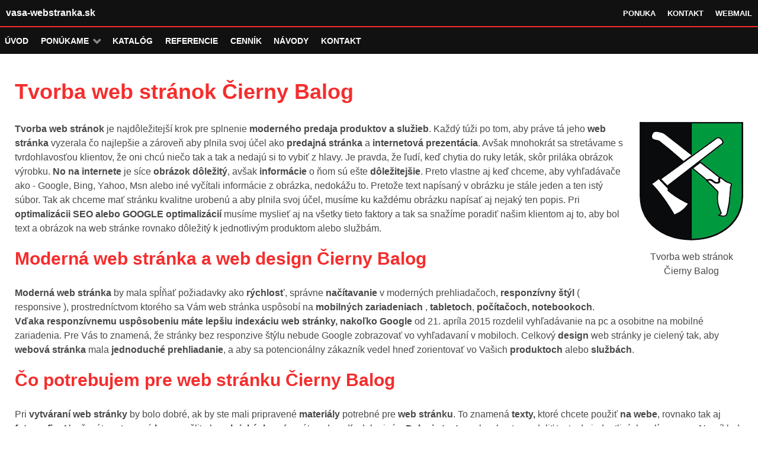

--- FILE ---
content_type: text/html; charset=utf-8
request_url: https://www.vasa-webstranka.sk/tvorba-web-stranok-cierny-balog
body_size: 7125
content:
                        <!DOCTYPE html>
<html lang="sk-SK" dir="ltr">
        <head prefix="og: http://ogp.me/ns# fb: http://ogp.me/ns/fb# article: http://ogp.me/ns/article#">
    
            <meta name="viewport" content="width=device-width, initial-scale=1.0">
        <meta http-equiv="X-UA-Compatible" content="IE=edge" />
        

                <link rel="icon" type="image/x-icon" href="/images/favicon.ico" />
        
                <link rel="apple-touch-icon" sizes="180x180" href="/images/favicon.png">
        <link rel="icon" sizes="192x192" href="/images/favicon.png">
            
         <meta charset="utf-8" />
	<base href="https://www.vasa-webstranka.sk/tvorba-web-stranok-cierny-balog" />
	<meta name="google-site-verification" content="9qJXx82Iw4oRR4Zztya3jSq6rakHzIT905z3dZ87BwY" />
	<meta name="msvalidate.01" content="2BCF798F9CD00ECF515F75C94598B236" />
	<meta name="revisit-after" content="1 days" />
	<meta name="yandex-verification" content="713d594ef21011ec" />
	<meta name="keywords" content="tvorba web stránok Čierny Balog, tvorba web stranok cierny balog, výroba web stránok Čierny Balog, vyroba web stranok cierny balog" />
	<meta name="rights" content="www.vasa-webstranka.sk" />
	<meta name="robots" content="index, follow" />
	<meta name="author" content="vasWEB.net" />
	<meta name="description" content="Tvorba web stránok Čierny Balog. Moderný responzívny webdesign a SEO optimalizácia Vašej www stránky. Vytvorenie web stránky Čierny Balog rýchle a spoľahlivo." />
	<meta name="generator" content="tvorba web stránok vasWEB.net" />
	<title>Tvorba web stránok Čierny Balog</title>
	<meta property="og:type" content="article" />
	<meta property="og:title" content="Tvorba web stránok Čierny Balog" />
	<meta property="og:url" content="https://www.vasa-webstranka.sk/tvorba-web-stranok-cierny-balog" />
	<meta property="og:site_name" content="tvorba webstránok - vasWEB.net" />
	<meta property="og:description" content="Tvorba web stránok Čierny Balog. Moderný responzívny webdesign a SEO optimalizácia Vašej www stránky. Vytvorenie web stránky Čierny Balog rýchle a spoľahlivo." />
	<meta property="og:image" content="https://www.vasa-webstranka.sk/images/mesta/cierny%20balog.png" />
	<link href="/plugins/system/rokbox/assets/styles/rokbox.css" rel="stylesheet" />
	<link href="/media/gantry5/engines/nucleus/css-compiled/nucleus.css" rel="stylesheet" />
	<link href="/templates/rt_ambrosia/custom/css-compiled/ambrosia_103.css" rel="stylesheet" />
	<link href="/media/gantry5/assets/css/bootstrap-gantry.css" rel="stylesheet" />
	<link href="/media/gantry5/engines/nucleus/css-compiled/joomla.css" rel="stylesheet" />
	<link href="/media/jui/css/icomoon.css" rel="stylesheet" />
	<link href="/media/gantry5/assets/css/font-awesome.min.css" rel="stylesheet" />
	<link href="/templates/rt_ambrosia/custom/css-compiled/ambrosia-joomla_103.css" rel="stylesheet" />
	<link href="/templates/rt_ambrosia/custom/css-compiled/custom_103.css" rel="stylesheet" />
	<script type="application/json" class="joomla-script-options new">{"csrf.token":"67567baf60f88e3135fcbd683fa60ad7","system.paths":{"root":"","base":""}}</script>
	<script src="/media/jui/js/jquery.min.js?f537cc7aa5f88453e3e3410d1ea27517"></script>
	<script src="/media/jui/js/jquery-noconflict.js?f537cc7aa5f88453e3e3410d1ea27517"></script>
	<script src="/media/jui/js/jquery-migrate.min.js?f537cc7aa5f88453e3e3410d1ea27517"></script>
	<script src="/media/system/js/caption.js?f537cc7aa5f88453e3e3410d1ea27517"></script>
	<script src="/media/system/js/mootools-core.js?f537cc7aa5f88453e3e3410d1ea27517"></script>
	<script src="/media/system/js/core.js?f537cc7aa5f88453e3e3410d1ea27517"></script>
	<script src="/media/system/js/mootools-more.js?f537cc7aa5f88453e3e3410d1ea27517"></script>
	<script src="/plugins/system/rokbox/assets/js/rokbox.js"></script>
	<script src="/media/jui/js/bootstrap.min.js?f537cc7aa5f88453e3e3410d1ea27517"></script>
	<script>
jQuery(window).on('load',  function() {
				new JCaption('img.caption');
			});if (typeof RokBoxSettings == 'undefined') RokBoxSettings = {pc: '100'};
	</script>

    
                
</head>

    <body class="gantry site com_content view-article no-layout no-task dir-ltr itemid-320 outline-103 g-offcanvas-left g-default g-style-preset1">
        
                    

        <div id="g-offcanvas"  data-g-offcanvas-swipe="1" data-g-offcanvas-css3="1">
                        <div class="g-grid">                        

        <div class="g-block size-100">
             <div id="mobile-menu-5338-particle" class="g-content g-particle">            <div id="g-mobilemenu-container" data-g-menu-breakpoint="48rem"></div>
            </div>
        </div>
            </div>
    </div>
        <div id="g-page-surround">
            <div class="g-offcanvas-hide g-offcanvas-toggle" role="navigation" data-offcanvas-toggle aria-controls="g-offcanvas" aria-expanded="false"><i class="fa fa-fw fa-bars"></i></div>                        

                                                        
                <section id="g-top">
                <div class="g-container">                                <div class="g-grid">                        

        <div class="g-block size-100 nomarginall nopaddingall">
             <div class="g-system-messages">
                                            <div id="system-message-container">
    </div>

            
    </div>
        </div>
            </div>
            </div>
        
    </section>
                                                    
                <header id="g-header">
                <div class="g-container">                                <div class="g-grid">                        

        <div class="g-block size-25 g-logo-block">
             <div id="logo-7297-particle" class="g-content g-particle">            <a href="/" title="vasa-webstranka.sk" rel="home" class="g-logo">
        vasa-webstranka.sk
</a>
            </div>
        </div>
                    

        <div class="g-block size-75 g-horizontalmenu">
             <div id="custom-5262-particle" class="g-content g-particle">            <li>
            	<a target="_parent" href="/sluzby-web-stranok" title="Služby web stránok">Ponuka</a>
			</li>
        			<li>
            	<a target="_parent" href="/kontakt" title="Kontakt tvorba web stránky">Kontakt</a>
			</li>
        			<li>
            	<a target="_parent" href="https://maily.vasweb.net/" title="Webmail">Webmail</a>
			</li>
            </div>
        </div>
            </div>
            </div>
        
    </header>
                                                    
                <section id="g-navigation">
                <div class="g-container">                                <div class="g-grid">                        

        <div class="g-block size-100 g-ambrosia-menu">
             <div id="menu-8929-particle" class="g-content g-particle">            <nav class="g-main-nav" data-g-hover-expand="true">
        <ul class="g-toplevel">
                                                                                                                
        
                
        
                
        
        <li class="g-menu-item g-menu-item-type-component g-menu-item-104 g-standard  " title="Úvod">
                            <a class="g-menu-item-container" href="/">
                                                                <span class="g-menu-item-content">
                                    <span class="g-menu-item-title">Úvod</span>
            
                    </span>
                                                </a>
                                </li>
    
                                                                                                
        
                
        
                
        
        <li class="g-menu-item g-menu-item-type-alias g-menu-item-190 g-parent g-fullwidth g-menu-item-link-parent " title="Ponúkame">
                            <a class="g-menu-item-container" href="/sluzby-web-stranok">
                                                                <span class="g-menu-item-content">
                                    <span class="g-menu-item-title">Ponúkame</span>
            
                    </span>
                    <span class="g-menu-parent-indicator" data-g-menuparent=""></span>                            </a>
                                                        <ul class="g-dropdown g-inactive g-fade ">
            <li class="g-dropdown-column">
                        <div class="g-grid">
                        <div class="g-block size-25">
            <ul class="g-sublevel">
                <li class="g-level-1 g-go-back">
                    <a class="g-menu-item-container" href="#" data-g-menuparent=""><span>Back</span></a>
                </li>
                                                                                                                    
        
                
        
                
        
        <li class="g-menu-item g-menu-item-type-alias g-menu-item-191  " title="Tvorba web stránok">
                            <a class="g-menu-item-container" href="/tvorba-web-stranok">
                                                                <span class="g-menu-item-content">
                                    <span class="g-menu-item-title">Tvorba web stránok</span>
            
                    </span>
                                                </a>
                                </li>
    
                                                                                                
        
                
        
                
        
        <li class="g-menu-item g-menu-item-type-alias g-menu-item-192  " title="Tvorba eshopov">
                            <a class="g-menu-item-container" href="/tvorba-eshopov">
                                                                <span class="g-menu-item-content">
                                    <span class="g-menu-item-title">Tvorba eshopov</span>
            
                    </span>
                                                </a>
                                </li>
    
                                                                                                
        
                
        
                
        
        <li class="g-menu-item g-menu-item-type-alias g-menu-item-194  " title="Textárske práce">
                            <a class="g-menu-item-container" href="/textarske-prace">
                                                                <span class="g-menu-item-content">
                                    <span class="g-menu-item-title">Textárske práce</span>
            
                    </span>
                                                </a>
                                </li>
    
    
            </ul>
        </div>
                <div class="g-block size-25">
            <ul class="g-sublevel">
                <li class="g-level-1 g-go-back">
                    <a class="g-menu-item-container" href="#" data-g-menuparent=""><span>Back</span></a>
                </li>
                                                                                                                    
        
                
        
                
        
        <li class="g-menu-item g-menu-item-type-alias g-menu-item-426  " title="Responzívny design">
                            <a class="g-menu-item-container" href="/responzivny-design">
                                                                <span class="g-menu-item-content">
                                    <span class="g-menu-item-title">Responzívny design</span>
            
                    </span>
                                                </a>
                                </li>
    
                                                                                                
        
                
        
                
        
        <li class="g-menu-item g-menu-item-type-alias g-menu-item-195  " title="SEO optimalizácia">
                            <a class="g-menu-item-container" href="/seo-optimalizacia">
                                                                <span class="g-menu-item-content">
                                    <span class="g-menu-item-title">SEO optimalizácia</span>
            
                    </span>
                                                </a>
                                </li>
    
                                                                                                
        
                
        
                
        
        <li class="g-menu-item g-menu-item-type-alias g-menu-item-196  " title="Migrácia Joomla">
                            <a class="g-menu-item-container" href="/migracia-joomla">
                                                                <span class="g-menu-item-content">
                                    <span class="g-menu-item-title">Migrácia Joomla</span>
            
                    </span>
                                                </a>
                                </li>
    
    
            </ul>
        </div>
                <div class="g-block size-25">
            <ul class="g-sublevel">
                <li class="g-level-1 g-go-back">
                    <a class="g-menu-item-container" href="#" data-g-menuparent=""><span>Back</span></a>
                </li>
                                                                                                                    
        
                
        
                
        
        <li class="g-menu-item g-menu-item-type-alias g-menu-item-197  " title="Aktualizácie web stránok">
                            <a class="g-menu-item-container" href="/aktualizacie-web-stranok">
                                                                <span class="g-menu-item-content">
                                    <span class="g-menu-item-title">Aktualizácie web stránok</span>
            
                    </span>
                                                </a>
                                </li>
    
                                                                                                
        
                
        
                
        
        <li class="g-menu-item g-menu-item-type-alias g-menu-item-227  " title="Registrácia domén">
                            <a class="g-menu-item-container" href="/registracia-domen">
                                                                <span class="g-menu-item-content">
                                    <span class="g-menu-item-title">Registrácia domén</span>
            
                    </span>
                                                </a>
                                </li>
    
                                                                                                
        
                
        
                
        
        <li class="g-menu-item g-menu-item-type-alias g-menu-item-198  " title="Webhosting">
                            <a class="g-menu-item-container" href="/webhosting">
                                                                <span class="g-menu-item-content">
                                    <span class="g-menu-item-title">Webhosting</span>
            
                    </span>
                                                </a>
                                </li>
    
    
            </ul>
        </div>
                <div class="g-block size-25">
            <ul class="g-sublevel">
                <li class="g-level-1 g-go-back">
                    <a class="g-menu-item-container" href="#" data-g-menuparent=""><span>Back</span></a>
                </li>
                                                                                                                    
        
                
        
                
        
        <li class="g-menu-item g-menu-item-type-alias g-menu-item-579  " title="Web do 24 hodín">
                            <a class="g-menu-item-container" href="/tvorba-web-stranok-do-24-hodin">
                                                                <span class="g-menu-item-content">
                                    <span class="g-menu-item-title">Web do 24 hodín</span>
            
                    </span>
                                                </a>
                                </li>
    
                                                                                                
        
                
        
                
        
        <li class="g-menu-item g-menu-item-type-alias g-menu-item-580  " title="Tvoríme web stránky">
                            <a class="g-menu-item-container" href="/tvorime-web-stranky">
                                                                <span class="g-menu-item-content">
                                    <span class="g-menu-item-title">Tvoríme web stránky</span>
            
                    </span>
                                                </a>
                                </li>
    
                                                                                                
        
                
        
                
        
        <li class="g-menu-item g-menu-item-type-alias g-menu-item-578  " title="Web stránky podľa miest">
                            <a class="g-menu-item-container" href="/web-stranky-podla-miest">
                                                                <span class="g-menu-item-content">
                                    <span class="g-menu-item-title">Web stránky podľa miest</span>
            
                    </span>
                                                </a>
                                </li>
    
    
            </ul>
        </div>
            </div>

            </li>
        </ul>
            </li>
    
                                                                                                
        
                
        
                
        
        <li class="g-menu-item g-menu-item-type-alias g-menu-item-109 g-standard  " title="Katalóg">
                            <a class="g-menu-item-container" href="/katalog-web-stranok">
                                                                <span class="g-menu-item-content">
                                    <span class="g-menu-item-title">Katalóg</span>
            
                    </span>
                                                </a>
                                </li>
    
                                                                                                
        
                
        
                
        
        <li class="g-menu-item g-menu-item-type-component g-menu-item-110 g-standard  " title="Referencie">
                            <a class="g-menu-item-container" href="/referencie-web-stranok">
                                                                <span class="g-menu-item-content">
                                    <span class="g-menu-item-title">Referencie</span>
            
                    </span>
                                                </a>
                                </li>
    
                                                                                                
        
                
        
                
        
        <li class="g-menu-item g-menu-item-type-component g-menu-item-225 g-standard  " title="Cenník">
                            <a class="g-menu-item-container" href="/tvorba-web-stranok-cennik">
                                                                <span class="g-menu-item-content">
                                    <span class="g-menu-item-title">Cenník</span>
            
                    </span>
                                                </a>
                                </li>
    
                                                                                                
        
                
        
                
        
        <li class="g-menu-item g-menu-item-type-alias g-menu-item-208 g-standard  " title="Návody">
                            <a class="g-menu-item-container" href="/navody">
                                                                <span class="g-menu-item-content">
                                    <span class="g-menu-item-title">Návody</span>
            
                    </span>
                                                </a>
                                </li>
    
                                                                                                
        
                
        
                
        
        <li class="g-menu-item g-menu-item-type-component g-menu-item-112 g-standard  " title="Kontakt">
                            <a class="g-menu-item-container" href="/kontakt">
                                                                <span class="g-menu-item-content">
                                    <span class="g-menu-item-title">Kontakt</span>
            
                    </span>
                                                </a>
                                </li>
    
    
        </ul>
    </nav>
            </div>
        </div>
            </div>
            </div>
        
    </section>
                                    
                                
                
    
                <section id="g-container-5446" class="g-wrapper">
                <div class="g-container">                    <div class="g-grid">                        

        <div class="g-block size-100">
             <section id="g-mainbar">
                                        <div class="g-grid">                        

        <div class="g-block size-100">
             <div class="g-content">
                                                            <div class="platform-content row-fluid"><div class="span12"><div class="item-page" itemscope itemtype="https://schema.org/Article">
	<meta itemprop="inLanguage" content="sk-SK" />
		<div class="page-header">
		<h1> Tvorba web stránok Čierny Balog </h1>
	</div>
	
		
						
		
	
	
		
					<div class="pull-right item-image"> <img
		class="caption" title="Tvorba web stránok Čierny Balog" src="/images/mesta/cierny balog.png" alt="Tvorba web stránok Čierny Balog" itemprop="image"/> </div>
			<div itemprop="articleBody">
		<p><strong>Tvorba web stránok</strong> je najdôležitejší krok pre splnenie <strong>moderného predaja produktov a služieb</strong>. Každý túži po tom, aby práve tá jeho <strong>web stránka</strong> vyzerala čo najlepšie a zároveň aby plnila svoj účel ako <strong>predajná stránka</strong> a <strong>internetová prezentácia</strong>. Avšak mnohokrát sa stretávame s tvrdohlavosťou klientov, že oni chcú niečo tak a tak a nedajú si to vybiť z hlavy. Je pravda, že ľudí, keď chytia do ruky leták, skôr priláka obrázok výrobku. <strong>No na internete</strong> je síce <strong>obrázok dôležitý</strong>, avšak <strong>informácie</strong> o ňom sú ešte <strong>dôležitejšie</strong>. Preto vlastne aj keď chceme, aby vyhľadávače ako - Google, Bing, Yahoo, Msn alebo iné vyčítali informácie z obrázka, nedokážu to. Pretože text napísaný v obrázku je stále jeden a ten istý súbor. Tak ak chceme mať stránku kvalitne urobenú a aby plnila svoj účel, musíme ku každému obrázku napísať aj nejaký ten popis. Pri <strong>optimalizácii SEO alebo GOOGLE optimalizácií</strong> musíme myslieť aj na všetky tieto faktory a tak sa snažíme poradiť našim klientom aj to, aby bol text a obrázok na web stránke rovnako dôležitý k jednotlivým produktom alebo službám.</p>
<h2>Moderná web stránka a web design Čierny Balog</h2>
<p><strong>Moderná web stránka</strong> by mala spĺňať požiadavky ako <strong>rýchlosť</strong>, správne <strong>načítavanie</strong> v moderných prehliadačoch, <strong>responzívny štýl </strong>( responsive ), prostredníctvom ktorého sa Vám web stránka uspôsobí na <strong>mobilných zariadeniach </strong>, <strong>tabletoch</strong>, <strong>počítačoch, notebookoch</strong>. <strong>Vďaka responzívnemu uspôsobeniu máte lepšiu <strong>indexáciu web stránky, nakoľko</strong> Google</strong> od 21. apríla 2015 rozdelil vyhľadávanie na pc a osobitne na mobilné zariadenia. Pre Vás to znamená, že stránky bez responzive štýlu nebude Google zobrazovať vo vyhľadavaní v mobiloch. Celkový<strong> design</strong> web stránky je cielený tak, aby <strong>webová stránka</strong> mala <strong>jednoduché prehliadanie</strong>, a aby sa potencionálny zákazník vedel hneď zorientovať vo Vašich <strong>produktoch</strong> alebo <strong>službách</strong>.</p>
<h2>Čo potrebujem pre web stránku Čierny Balog</h2>
<p>Pri <strong>vytváraní web stránky</strong> by bolo dobré, ak by ste mali pripravené <strong>materiály</strong> potrebné pre <strong>web stránku</strong>. To znamená <strong>texty,</strong> ktoré chcete použiť <strong>na webe</strong>, rovnako tak aj <strong>fotografie</strong>. Ak už máte vytvorené <strong>logo,</strong> pošlite ho <strong>v krivkách</strong> vo formáte .cdr, .pdf, alebo iné... <strong>Delenie textov,</strong> ako chcete rozdeliť texty do jednotlivých polí v <strong>menu</strong>. Napríklad úvod, o spoločnosti, referencie, kontakt atď... prípadne ďalšie Vaše <strong>požiadavky</strong>. My Vám potom navrhneme <strong>štýl ( dizajn )</strong> a rozloženie stránky tak, aby plnila svoju <strong>funkcionalitu.</strong> Samozrejme ak máte <strong>svoju predstavu</strong> <strong>napíšte</strong> nám ju, spoločne rozoberie čo áno a čo nie, aby sme dosiahli s Vašou stránkou čo najlepšie výsledky. Ak máte <strong>WEB hosting, </strong>treba vedieť, na akom <strong>serveri</strong> Vám beží <strong>web stránka,</strong> a aký máte <strong>hostingový program</strong>. Pokiaľ <strong>webhosting</strong> nemáte, poskytneme Vám naše <strong>webhostingové služby</strong>. Každý tvorca webstránok má spoluprácu s provajdermi a vie, čo je najlepšie pre konkrétnu <strong>webstránku</strong>. Preto v prípade, že chcete web stránku, je dobré konzultovať možnosti, aby <strong>webstránka</strong> vedela korektne pracovať s informáciami a možnosťami, ktoré systém ponúka. My ponúkame <strong>webhostingové služby</strong> na našom serveri, ktorý je špeciálne upravený aby poskytoval <strong>maximálnu kvalitu</strong>, <strong>funkčnosť</strong> a <strong>rýchlosť</strong> pre moderné <strong>webstránky</strong>. Pre plnú funkcionalitu Vám preto odporúčame využiť naše <strong>služby</strong>, v ktorých cene máte zabezpečenú aj <strong>bezpečnosť</strong> a <strong>technickú aktualizáciu</strong> Vašej <strong>web stránky</strong>.</p>
<h2>Úprava web stránky Čierny Balog</h2>
<p><strong>Prerobenie web stránky</strong> z klasického .php alebo .html formátu je najčastejší dôvod, prečo nás ľudia oslovujú. Keď potrebujete <strong>pravidelne dopĺňať údaje</strong> na stránku, <strong>meniť, pretvárať cenník</strong>, <strong>doplniť marketingové informácie</strong> je to najlepší spôsob, ako mať stránku v podobe akú potrebujete. (CMS systém Joomla)<br />Vývoj ide dopredu nielen v <strong>bežnom živote</strong>, ale aj na <strong>internetovom svete</strong>, bez ktorého si mnohí život ani nevedia predstaviť. Preto si možnosti treba zjednodušovať. Ak si to vezmeme z logického hľadiska <strong>je lacnejšie</strong> a jednoduchšie zaplatiť za <strong>úpravu web stránky</strong>, ako platiť za <strong>dopĺňanie údajov</strong> a nemať prístup k rýchlej úprave...</p>
<h2>Predaj sa webom Čierny Balog</h2>
<p><strong>www stránky</strong> sú najčastejším spôsobom predaja produktov alebo služieb. V dnešnej dobe, keď nám vypadne niečo v domácnosti alebo v bežnom živote a nemáme chuť behať po obchodoch, prvé čo spravíme je, že otvoríme <strong>google</strong> a hľadáme čo potrebujeme. Práve preto je<strong> internetová stránka</strong> veľmi dôležitá. Zvyšuje <strong>reklamu</strong>, <strong>predaj</strong> Vašich služieb a produktov, ale aj sprostredkováva <strong>informácie</strong> o Vašej firme, čím si zvyšujete dôveryhodnosť. <strong>Mnohí ľudia, keď nenájdu informáciu o firme na webe, pristúpia ku konkurencií... </strong>Preto by ste mali zveriť <strong>web stránku</strong> tým, čo vedia <strong>ako na to</strong>, inak sú to pre Vás zbytočne vyhodené peniaze, ktoré sa Vám nevrátia.</p>
<h2>SEO optimalizácia Čierny Balog</h2>
<p>Byť na internete a nebyť nájdený je zbytočné mrhanie finančných prostriedkov na <strong>tvorbu webových stránok</strong>. Základným nástrojom pre vyhľadateľnosť web stránky vo vyhľadávačoch je tzv. <strong>SEO</strong> (search engine optimization – “<strong>optimalizácia pre vyhľadávače</strong>”). To umožní budúcim potencionálnym zákazníkom ľahšie nájsť Vašu webovú stránku. V prípade splnenia 4 základných kritérií pre tvorbu webovej stránky (<strong>originálny dizajn</strong>, <strong>použiteľnosť</strong>, <strong>prístupnosť</strong> a <strong>viditeľnosť</strong>) potom môžme konštatovať, že sme spravili pre návštevníka Vášho webu <strong>maximum</strong>. <strong>Internetové stránky</strong> nevytvárate krátkodobo, ale získavate nimi <strong>nových klientov</strong> alebo <strong>záujemcov</strong> pre Vaše <strong>produkty</strong>, či <strong>služby</strong>.</p>
<h2>Web stránka rýchle a spoľahlivo Čierny Balog</h2>
<p><strong>Aj web do 24 hodín</strong> sa dá vytvoriť bez problémov, pokiaľ sú k dispozícií všetky potrebné <strong>textové informácie a obrázky</strong>, ktoré chcete na web stránke spustiť. U nás je <strong>web stránka</strong> <strong>vytvorená</strong> maximálne do<strong> 1 týždňa</strong>. Mala by byť jasná aspoň základná <strong>farebná škála stránky</strong>, rovnako <strong>rozloženie menu</strong>, aby sme vedeli <strong>prispôsobiť web stránku</strong>. Taktiež je potrebné vedieť <strong>doménu</strong>, na ktorú chcete web stránku zavesiť. <strong>WEB hosting</strong> vieme spustiť okamžite. <strong>Novú doménu</strong> je možné zaregistrovať a spustiť len v <strong>čase od 8 do 17hod</strong>. počas <strong>pracovného týždňa</strong>. Jediné čakanie je pri platbe domény, aby bolo možné nastaviť <strong>DNS záznamy</strong> a tak web stránku spustiť.</p>
<h2>Tvorba e-shopov Čierny Balog</h2>
<p>V ponuke našich služieb je aj <strong>tvorba elektronických obchodov</strong> s moderným štýlom tak, aby spĺňali všetky kritériá <strong>moderného rezponzívneho dizajnu</strong>, ktorý sa sám automaticky uspôsobuje na mobily, tablety, desktopy... Naše e-shopy sú vytvorené v prostredí pre <strong>ľahkú manipuláciu</strong> s Vašimi produktmi, kategóriami, cenami... Staviame e-obchody tak, aby <strong>spĺňali legislatívne podmienky SR</strong> a tak Vaše podnikanie chránime. <strong>Našou prioritou</strong> je Vaša <strong>spokojnosť</strong> a preto pri vzájomnej dohode riešime napredovanie Vášho predaja prostredníctvo <strong>SEO služieb</strong>. Tvorba e-shopov Čierny Balog pre <strong>ľahšie podnikanie</strong> a <strong>predajnosť</strong> Vášho obchodu.</p>
<h2>Tvorba web stránok Čierny Balog</h2>
<p>Tvoríme web stránky <strong>rôzneho zamerania</strong>, web stránky pre stavebné firmy, web stránky pre ubytovacie zariadenia, web stránky pre bary a pre kaviarne, web stránky pre škôlky, školy, fitness, web stránky pre rôzne obchody a služby. Tvorba web stránok je zameraná na <strong>kvalitnú prácu</strong> zobrazovania v <strong>responsive štýle</strong>, pre dosahovanie maximálnych rýchlostí na desktopoch aj mobiloch. Staráme sa o Vaše www projekty tak, aby ste <strong>dosiahli maximum</strong> vo vyhľadávaní a aby boli <strong>bezpečné</strong> pre Vašich zákazníkov. Tvorba web stránok Čierny Balog, sme tu iba pre Vás.</p> 	</div>

						
									</div></div></div>
    
            
    </div>
        </div>
            </div>
            
    </section>
        </div>
            </div>
    </div>
        
    </section>
    
                                                    
                <section id="g-copyright">
                <div class="g-container">                                <div class="g-grid">                        

        <div class="g-block size-33 g-copyright">
             <div id="copyright-2226-particle" class="g-content g-particle">            &copy;
    2007 -     2026
    vasWEB.net - tvorba web stránok
            </div>
        </div>
                    

        <div class="g-block size-57">
             <div id="custom-4083-particle" class="g-content g-particle">            <ul class="g-horizontalmenu ">
<li>
<a target="_parent" href="/sluzby-web-stranok" title="Služby web stránok">Služby</a>
</li>
<li>
<a target="_parent" href="/katalog-web-stranok" title="Katalog web stránok">Katalog</a>
</li>
<li>
<a target="_parent" href="/referencie-web-stranok" title="Referencie web stránok">Referencie</a>
</li>
<li>
<a target="_parent" href="/navody" title="Návody">Návody</a>
<li>
<a target="_parent" href="/tvorba-web-stranok-cennik" title="Cenník web stránok">Cenník</a>
</li>
<li>
<a target="_parent" href="/sitemap" title="Mapa web stránky">Sitemap</a>
</li>
<li>
<a target="_parent" href="/kontakt" title="Kontakt tvorba web stránky">Kontakt</a>
</li>
</ul>
            </div>
        </div>
                    

        <div class="g-block size-10">
             <div id="totop-6032-particle" class="g-content g-particle">            <div class="particle_gantry_totop g-particle">
    <div class="g-totop">
        <a href="#" id="g-totop" rel="nofollow">
                        <i class="fa fa-fw fa-2x fa-arrow-circle-o-up"></i>                    </a>
    </div>
</div>
            </div>
        </div>
            </div>
            </div>
        
    </section>
                                
                        

        </div>
                    

                        <script type="text/javascript" src="/media/gantry5/assets/js/main.js"></script>
    

    

        
    </body>
</html>
